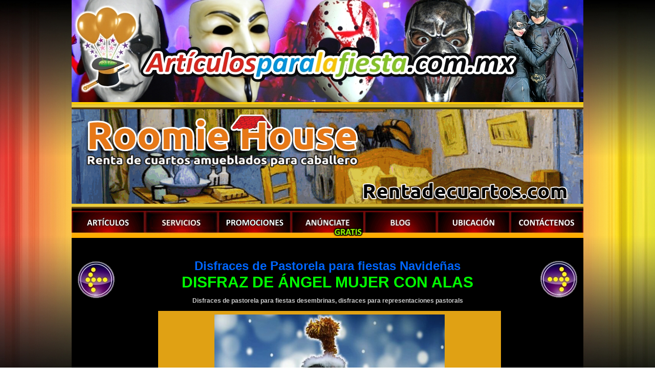

--- FILE ---
content_type: text/html
request_url: https://paralafiesta.com/info/disfraces_de_pastorela/disfraz_angel_con_alas.html
body_size: 10668
content:
<!DOCTYPE html>
<html xmlns="http://www.w3.org/1999/xhtml">
<head>
<meta charset="utf-8">
<link rel="shortcut icon" href="imagen/favicon.ico"/>
<link rel="shortcut icon" href="imagen/favicon.png" type="image/x-icon">
<META NAME="Title" CONTENT="Disfraces de pastorelas y navidad">
<META NAME="Author" CONTENT="Para la fiesta">
<META NAME="Subject" CONTENT="Disfraces para navidad, para pastorelas">
<META NAME="Description" CONTENT="venta y renta de disfraces para fiestas navide�as, pastorelas y fin de a�o">
<META NAME="Keywords" CONTENT="venta, renta, disfraces para navidad, disfraz de pastorela, fiestas navideñas, disfraces para fin de año, disfraz angel, alas de angel">
<META NAME="Generator" CONTENT="dreamweaver">
<META NAME="Language" CONTENT="Spanish">
<META NAME="Revisit" CONTENT="15 days">
<META NAME="Distribution" CONTENT="Index, Follow">
<META NAME="Robots" CONTENT="All">
<title>Disfraces de pastorelas y navidad</title>

<style type="text/css">
<!--
.Estilo3 {font-family: Arial, Helvetica, sans-serif}
body {
	background-image: url(../imagen/fondo_colores.jpg);
	background-repeat: repeat;
	background-attachment: fixed;
	margin-left: 0px;
	margin-top: 0px;
	margin-right: 0px;
	margin-bottom: 0px;
}
.Estilo20 {font-size: 25px}
.Estilo22 {font-family: Arial, Helvetica, sans-serif; color: #CBA60D;}
.Estilo74 {color: #FF9900}
.Estilo46 {font-size: 30px; color: #00FF00; font-family: Arial, Helvetica, sans-serif; font-weight: bold; }
.Estilo53 {font-size: 24px;
	color: #0066FF;
}
.Estilo56 {font-size: 12px; font-weight: bold; color: #CCCCCC; }
-->
</style>
<script type="text/JavaScript">
<!--
function MM_swapImgRestore() { //v3.0
  var i,x,a=document.MM_sr; for(i=0;a&&i<a.length&&(x=a[i])&&x.oSrc;i++) x.src=x.oSrc;
}

function MM_preloadImages() { //v3.0
  var d=document; if(d.images){ if(!d.MM_p) d.MM_p=new Array();
    var i,j=d.MM_p.length,a=MM_preloadImages.arguments; for(i=0; i<a.length; i++)
    if (a[i].indexOf("#")!=0){ d.MM_p[j]=new Image; d.MM_p[j++].src=a[i];}}
}

function MM_findObj(n, d) { //v4.01
  var p,i,x;  if(!d) d=document; if((p=n.indexOf("?"))>0&&parent.frames.length) {
    d=parent.frames[n.substring(p+1)].document; n=n.substring(0,p);}
  if(!(x=d[n])&&d.all) x=d.all[n]; for (i=0;!x&&i<d.forms.length;i++) x=d.forms[i][n];
  for(i=0;!x&&d.layers&&i<d.layers.length;i++) x=MM_findObj(n,d.layers[i].document);
  if(!x && d.getElementById) x=d.getElementById(n); return x;
}

function MM_swapImage() { //v3.0
  var i,j=0,x,a=MM_swapImage.arguments; document.MM_sr=new Array; for(i=0;i<(a.length-2);i+=3)
   if ((x=MM_findObj(a[i]))!=null){document.MM_sr[j++]=x; if(!x.oSrc) x.oSrc=x.src; x.src=a[i+2];}
}
//-->
</script>
</head>

<body onLoad="MM_preloadImages('../imagen/flecha_izq_2.jpg','../imagen/flecha_der_2.jpg')">
<table width="100%" height="100%" border="0" cellpadding="0" cellspacing="0">
  <tr>
    <td height="200" align="center" valign="top"><table width="450" border="0" cellpadding="0" cellspacing="0" background="../imagen/semi_blanco.png">
      <tr>
        <td align="center"><table width="1000" height="200" border="0" cellpadding="0" cellspacing="0" bordercolor="#FFFFFF" bgcolor="#FFCC00">
          <tr>
            <td align="center" valign="middle"><script language="JavaScript" type="text/javascript">

var delay=3000 //set delay in miliseconds
var curindex=0

var randomimages=new Array()

	randomimages[0]="../imagen/encabezado_articulos_paralafiesta_1.jpg"
	randomimages[1]="../imagen/encabezado_articulos_paralafiesta_2.jpg"
	randomimages[2]="../imagen/encabezado_articulos_paralafiesta_3.jpg"
	randomimages[3]="../imagen/encabezado_articulos_paralafiesta_4.jpg"
	randomimages[4]="../imagen/encabezado_articulos_paralafiesta_5.jpg"
	randomimages[5]="../imagen/encabezado_articulos_paralafiesta_6.jpg"

var preload=new Array()

for (n=0;n<randomimages.length;n++)
{
	preload[n]=new Image()
	preload[n].src=randomimages[n]
}

document.write('<img name="defaultimage" src="'+randomimages[Math.floor(Math.random()*(randomimages.length))]+'">')

function rotateimage()
{

if (curindex==(tempindex=Math.floor(Math.random()*(randomimages.length)))){
curindex=curindex==0? 1 : curindex-1
}
else
curindex=tempindex

	document.images.defaultimage.src=randomimages[curindex]
}

setInterval("rotateimage()",delay)

          </script>            </td>
          </tr>
        </table></td>
      </tr>
      <tr>
        <td align="center" bgcolor="#000000"><img src="../imagen/linea.gif" /></td>
      </tr>
      <tr>
        <td align="center" bgcolor="#000000"><iframe src="../menu-articulos/menu-botones.html" scrolling="No" frameborder="0" width="100%" height="80px" ></iframe></td>
      </tr>
      <tr>
        <td height="158" align="center"><table width="1000" height="100" border="0" cellpadding="0" cellspacing="0" bgcolor="#000000">
          <tr bgcolor="#000000">
            <td colspan="3" align="center"><table width="100%" border="0" cellspacing="0" cellpadding="5">
              <tr>
                <td width="10%"><table width="21%" border="0" cellspacing="0" cellpadding="5">
                    <tr>
                      <td><a href="virgen_maria.html" onmouseout="MM_swapImgRestore()" onmouseover="MM_swapImage('Anterior21','','../imagen/flecha_izq_2.jpg',1)"><img src="../imagen/flecha_izq_1.jpg" alt="Anterior" name="Anterior21" width="76" height="76" border="0" id="Anterior21" /></a></td>
                    </tr>
                </table></td>
                <td width="80%" align="center"><span class="Estilo46"><span class="Estilo53">Disfraces de Pastorela para fiestas Navideñas</span><br />
                      <strong>DISFRAZ DE ÁNGEL MUJER CON ALAS</strong><br />
                </span><span class="Estilo22"><span class="Estilo20"><span class="Estilo56">Disfraces de pastorela para fiestas desembrinas, disfraces para representaciones pastorals</span></span></span></td>
                <td width="10%" align="right"><table width="35%" border="0" cellspacing="0" cellpadding="5">
                    <tr>
                      <td><a href="disfraz_de_angel.html" onmouseout="MM_swapImgRestore()" onmouseover="MM_swapImage('Anterior111','','../imagen/flecha_der_2.jpg',1)"><img src="../imagen/flecha_der_1.jpg" alt="Siguiente" name="Anterior111" width="76" height="76" border="0" id="Anterior111" /></a></td>
                    </tr>
                </table></td>
              </tr>
            </table></td>
          </tr>
          <tr>
            <td width="146" valign="top">&nbsp;</td>
            <td width="687" align="center" valign="top"><table width="680" height="100%" border="0" cellpadding="5" cellspacing="0" bgcolor="#000000">
              <tr>
                <td align="center"><table width="100%" border="0" cellpadding="7" cellspacing="0" bgcolor="#E0A114">
                    <tr>
                      <td align="center"><img src="grandes/disfraz_angel_con_alas.JPG" title= "DISFRAZ DE ÁNGEL MUJER CON ALAS" alt="DISFRAZ DE ÁNGEL MUJER CON ALAS" width="450" height="600" /></td>
                    </tr>
                </table></td>
              </tr>
              <tr>
                <td align="center"><strong class="Estilo74 Estilo3">DISFRAZ DE ÁNGEL MUJER CON ALAS</strong></td>
              </tr>
              
            </table></td>
            <td width="137" valign="top">&nbsp;</td>
          </tr>
          <tr>
            <td colspan="3" align="center" valign="top" bgcolor="#000000"><iframe src="../formulario-email/index.html" height="580" scrolling="No" frameborder="0" width="100%" ></iframe></td>
          </tr>
          <tr>
            <td colspan="3" align="center" valign="top" bgcolor="#000000"><iframe src="../../banner-carrusel/banners-ir-a-articulos.html" scrolling="No" frameborder="0" style="border:none; overflow:hidden; width:100%; height:223px;" allowtransparency="true"></iframe></td>
          </tr>
          <tr>
            <td colspan="3" align="center" valign="top" bgcolor="#000000"><script async="async" src="//pagead2.googlesyndication.com/pagead/js/adsbygoogle.js"></script>
                <!-- Art&iacute;culos para la fiesta -->
                <ins class="adsbygoogle"
     style="display:block"
     data-ad-client="ca-pub-3444478705298622"
     data-ad-slot="2700847168"
     data-ad-format="auto"></ins>
                <script>
(adsbygoogle = window.adsbygoogle || []).push({});
          </script></td>
          </tr>
          <tr>
            <td colspan="3" align="center" valign="top" bgcolor="#000000"><table width="100%" border="0" cellspacing="0" cellpadding="5">
              <tr>
                <td align="center" bgcolor="#000000"><table width="100%" border="0" cellspacing="0" cellpadding="5">
                  <tr>
                    <td width="10%"><table width="21%" border="0" cellspacing="0" cellpadding="5">
                        <tr>
                          <td><a href="virgen_maria.html" onmouseout="MM_swapImgRestore()" onmouseover="MM_swapImage('Anterior211','','../imagen/flecha_izq_2.jpg',1)"><img src="../imagen/flecha_izq_1.jpg" alt="Anterior" name="Anterior211" width="76" height="76" border="0" id="Anterior211" /></a></td>
                        </tr>
                    </table></td>
                    <td width="80%" align="center"><span class="Estilo46"><span class="Estilo53">Disfraces de Pastorela para fiestas Navideñas</span><br />
                          <strong>DISFRAZ DE ÁNGEL MUJER CON ALAS</strong><br />
                    </span><span class="Estilo22"><span class="Estilo20"><span class="Estilo56">Disfraces de pastorela para fiestas desembrinas, disfraces para representaciones pastorals</span></span></span></td>
                    <td width="10%" align="right"><table width="35%" border="0" cellspacing="0" cellpadding="5">
                        <tr>
                          <td><a href="disfraz_de_angel.html" onmouseout="MM_swapImgRestore()" onmouseover="MM_swapImage('Anterior1111','','../imagen/flecha_der_2.jpg',1)"><img src="../imagen/flecha_der_1.jpg" alt="Siguiente" name="Anterior1111" width="76" height="76" border="0" id="Anterior1111" /></a></td>
                        </tr>
                    </table></td>
                  </tr>
                </table></td>
              </tr>
            </table></td>
          </tr>
          
          
        </table></td>
      </tr>
      <tr>
        <td height="62" align="center"><iframe src="../datos-direccion.html" scrolling="No" frameborder="0" width="980" height="110px" ></iframe></td>
      </tr>
      
    </table></td>
  </tr>
</table>
</body>
</html>


--- FILE ---
content_type: text/html
request_url: https://paralafiesta.com/info/formulario-email/index.html
body_size: 1338
content:
<!DOCTYPE html PUBLIC "-//W3C//DTD XHTML 1.0 Transitional//EN" "http://www.w3.org/TR/xhtml1/DTD/xhtml1-transitional.dtd">
<html xmlns="http://www.w3.org/1999/xhtml">
<head>
<meta http-equiv="Content-Type" content="text/html; charset=iso-8859-1" />
<title>Documento sin t&iacute;tulo</title>
<style type="text/css">
<!--
body {
	margin-left: 0px;
	margin-top: 0px;
	margin-right: 0px;
	margin-bottom: 0px;
}
.Estilo3 {
	font-family: Arial, Helvetica, sans-serif;
	font-weight: bold;
	color: #FFFFFF;
}
-->
</style>
</head>

<body>
<div align="center">
  <table width="100%" border="0" cellpadding="0" cellspacing="0" bgcolor="#FFFFFF">
    <tr>
      <td colspan="2" align="center">&nbsp;</td>
      <td width="426" rowspan="3" align="left" valign="middle"><img src="formulario-remodelacion.jpg" alt="Antenci&oacute;n v&iacute;a telef&oacute;nica y por e-mail" title="Antenci&oacute;n v&iacute;a telef&oacute;nica y por e-mail" width="394" height="521" /></td>
    </tr>
    <tr>
      <td width="14" align="center">&nbsp;</td>
      <td width="601" align="center"><table width="100" border="3" cellpadding="5" cellspacing="0" bordercolor="#6633CC">
          <tr>
            <td align="center"><iframe width='500' height='504' src='formulario-articulos.html' frameborder='0' vspace='0' hspace='0' marginwidth='0' marginheight='0' scrolling='Auto' allowtransparency='true'></iframe></td>
          </tr>
      </table></td>
    </tr>
    <tr>
      <td colspan="2" align="center">&nbsp;</td>
    </tr>
    <tr>
      <td colspan="3" align="center">&nbsp;</td>
    </tr>
  </table>
</div>
</body>
</html>


--- FILE ---
content_type: text/html
request_url: https://paralafiesta.com/banner-carrusel/banners-ir-a-articulos.html
body_size: 2506
content:
<!DOCTYPE html>
<html xmlns="http://www.w3.org/1999/xhtml" lang="es" xml:lang="es">
<head>
<title>Carousel de imágenes</title>
<meta http-equiv="Content-Type" content="text/html; charset=utf-8" />
<meta name="description" content="Carousel de imágenes con javascript" />
<meta name="Author" content="tunait" />
<link href="http://paralafiesta.com" rel="start" />

<script type="text/javascript" src="carrusel-de-imagenes.js"></script>
<script type="text/javascript" src="carrusel-de-imagenes_conf.js"></script>
<style type="text/css">
<!--
#carousel1{
	width: 988px;
	margin: auto;
	border: 0px solid #ccc;
	overflow: auto;
	height: 223px;
	position: relative;
	margin-top: 0em;
}
#carousel1 img{
	width: 150px;
	border: 0 none;

}

#carousel1_Controles img{
	border: 2px solid #a00;
	width: 15px;
	height: 15px;
}
body {
	margin-left: 0px;
	margin-top: 0px;
	margin-right: 0px;
	margin-bottom: 0px;
	background-color: #000000;
}

-->

</style>
<script type="text/JavaScript">
<!--
function MM_swapImgRestore() { //v3.0
  var i,x,a=document.MM_sr; for(i=0;a&&i<a.length&&(x=a[i])&&x.oSrc;i++) x.src=x.oSrc;
}

function MM_preloadImages() { //v3.0
  var d=document; if(d.images){ if(!d.MM_p) d.MM_p=new Array();
    var i,j=d.MM_p.length,a=MM_preloadImages.arguments; for(i=0; i<a.length; i++)
    if (a[i].indexOf("#")!=0){ d.MM_p[j]=new Image; d.MM_p[j++].src=a[i];}}
}

function MM_findObj(n, d) { //v4.01
  var p,i,x;  if(!d) d=document; if((p=n.indexOf("?"))>0&&parent.frames.length) {
    d=parent.frames[n.substring(p+1)].document; n=n.substring(0,p);}
  if(!(x=d[n])&&d.all) x=d.all[n]; for (i=0;!x&&i<d.forms.length;i++) x=d.forms[i][n];
  for(i=0;!x&&d.layers&&i<d.layers.length;i++) x=MM_findObj(n,d.layers[i].document);
  if(!x && d.getElementById) x=d.getElementById(n); return x;
}

function MM_swapImage() { //v3.0
  var i,j=0,x,a=MM_swapImage.arguments; document.MM_sr=new Array; for(i=0;i<(a.length-2);i+=3)
   if ((x=MM_findObj(a[i]))!=null){document.MM_sr[j++]=x; if(!x.oSrc) x.oSrc=x.src; x.src=a[i+2];}
}
//-->
</script>
</head>

<body onLoad="MM_preloadImages('ir-a-articulos-2.jpg')">
<table width="100%" border="0" cellspacing="0" cellpadding="0">
  <tr>
    <td width="17%"><a href="banners-ir-a-servicios.html" onMouseOut="MM_swapImgRestore()" onMouseOver="MM_swapImage('articulos','','ir-a-articulos-2.jpg',1)"><img src="ir-a-articulos-1.jpg" alt="Ver artículos para la fiesta" name="articulos" width="222" height="223" border="0" id="articulos" /></a></td>
    <td width="83%" align="left"><iframe src="banner-servicios.html" scrolling="No" frameborder="0" style="border:none; overflow:hidden; width:100%; height:223px;" allowtransparency="true"></iframe>	</td>
  </tr>
</table>
	
	


	
</body>
</html>


--- FILE ---
content_type: text/html
request_url: https://paralafiesta.com/info/datos-direccion.html
body_size: 1777
content:
<!DOCTYPE html PUBLIC "-//W3C//DTD XHTML 1.0 Transitional//EN" "http://www.w3.org/TR/xhtml1/DTD/xhtml1-transitional.dtd">
<html xmlns="http://www.w3.org/1999/xhtml">
<head>
<meta http-equiv="Content-Type" content="text/html; charset=windows-1252">
<title>Documento sin t&iacute;tulo</title>
<style type="text/css">
<!--
.Estilo21 {font-size: 18px}
.Estilo3 {font-family: Arial, Helvetica, sans-serif}
.Estilo5 {font-size: 12px}
.Estilo52 {color: #0033FF}
.Estilo59 {font-family: Arial, Helvetica, sans-serif;
	font-size: 12px;
	font-weight: bold;
}
body {
	margin-left: 0px;
	margin-top: 0px;
	margin-right: 0px;
	margin-bottom: 0px;
}
.Estilo63 {color: #996600}
.Estilo64 {color: #009900}
.Estilo65 {color: #3333FF}
.Estilo67 {font-size: 14px}
.Estilo69 {font-family: Arial, Helvetica, sans-serif; font-size: 12px; font-weight: bold; color: #003366; }
.Estilo71 {font-size: 20px}
.whatsapp-logo {
  width: 20px;
  height: 20px;
  vertical-align: middle;
}
.whatsapp-container {
  display: flex;
  align-items: center;
}
-->
</style>
</head>

<body>
<table width="100%" height="100px" border="0" cellpadding="10" cellspacing="0" background="imagen/semi_blanco.png">
  <tr>
    <td>
      <table width="100%" border="0" cellspacing="0">
        <tbody>
          <tr>
            <td width="60%" align="center">
              <span class="Estilo3">
                <span class="Estilo21">
                  <span class="Estilo52">
                    <span class="Estilo63"></span>
                  </span>
                  <span class="Estilo63">
              <a href="http://paralafiesta.com/" target="_top"><H2><strong>Paralafiesta.com</strong></H2></a></span></span></span>
              <span class="Estilo3"><span class="Estilo21"><span class="Estilo63">
                </span>
                </span><span class="Estilo5"><strong>
                 <h3> M&eacute;xico, CDMX</h3></strong></span>
            </span></td>
          </tr>
        </tbody>
      </table>
    </td>
  </tr>
</table>
</body>
</html>



--- FILE ---
content_type: text/html
request_url: https://paralafiesta.com/info/formulario-email/formulario-articulos.html
body_size: 1088
content:
<!DOCTYPE html PUBLIC "-//W3C//DTD XHTML 1.0 Transitional//EN" "http://www.w3.org/TR/xhtml1/DTD/xhtml1-transitional.dtd">
<html xmlns="http://www.w3.org/1999/xhtml">
<head>
<meta http-equiv="Content-Type" content="text/html; charset=utf-8" />
<title>Documento sin t&iacute;tulo</title>
<SCRIPT LANGUAGE="JavaScript">
<!-- Gracias a https://superpatanegra.com/generadores/popup/ -->

<!-- Inicio
function popup(URL) {
day = new Date();
id = day.getTime();
eval("page" + id + " = window.open(URL, '" + id + "', 'toolbar=0,scrollbars=1,location=0,statusbar=0,menubar=0,resizable=0,width=800,height=900,left = 240,top = 12');");
}
// End -->
</script>

<style type="text/css">

body {
	background-image: url();
}
.Estilo1 {
	font-family: sans-serif;
	color: #660000;
}

.VERDE {
	color: #1CA204;
}
</style>

</head>

<body>
<div align="center"><br />
  <table border="1" cellpadding="10" cellspacing="0" bordercolor="#FFFFFF" bgcolor="#FFFFFF">
  <tr>
    <td width="333" align="center"><h2 class="Estilo1"><span class="VERDE">CONTÁCTANOS<br />
      VÍA WHATSAPP <br />
    </span></h2></td>
  </tr>
</table>
<BR>
<form>
    <p><img src="logo-whatsapp.jpg" width="193" height="216" /></p>
    <h2 class="Estilo1"><span class="VERDE">CDMX 56-1174-8802 <BR> Enviamos a toda la República Mexicana </span></h2>
</form>






</div>
</body>
</html>


--- FILE ---
content_type: text/html
request_url: https://paralafiesta.com/banner-carrusel/banner-servicios.html
body_size: 10154
content:

<!DOCTYPE html PUBLIC "-//W3C//DTD XHTML 1.0 Transitional//EN" "http://www.w3.org/TR/xhtml1/DTD/xhtml1-transitional.dtd">
<html xmlns="http://www.w3.org/1999/xhtml" lang="es" xml:lang="es">
<head>
<title>Carousel de imágenes</title>
<meta http-equiv="Content-Type" content="text/html; charset=utf-8" />
<meta name="description" content="Carousel de imágenes con javascript" />
<meta name="Author" content="tunait" />
<link href="http://paralafiesta.com" rel="start" />

<script type="text/javascript" src="carrusel-de-imagenes.js"></script>
<script type="text/javascript" src="carrusel-de-imagenes_conf.js"></script>
<style type="text/css">
<!--
#carousel1{
	width: 100%;
	margin: auto;
	border: 0px solid #ccc;
	overflow: auto;
	height: 223px;
	position: relative;
	margin-top: 0em;
}
#carousel1 img{
	width: 150px;
	border: 0 none;

}

#carousel1_Controles img{
	border: 2px solid #a00;
	width: 15px;
	height: 15px;
}
body {
	margin-left: 0px;
	margin-top: 0px;
	margin-right: 0px;
	margin-bottom: 0px;
}

-->

</style>
</head>

<body>
	<div id="carousel1">
		
		<a href="http://www.paralafiesta.com/jardines-para-fiestas-salones-sociales-para-eventos-en-la-ciudad-de-mexico-cdmx.html" title="Salones Sociales" target="_top">
		<img alt="imagen 1" src="imagen/fiestas-salones-jardines-haciendas.jpg" /></a>
		<a href="http://www.paralafiesta.com/salones-y-jardines-infantiles-en-la-ciudad-de-mexico-cdmx.html" title="Salones infantiles" target="_top">
		<img alt="imagen 2" src="imagen/Salones_Infantiles.jpg" /></a>
		<a href="http://www.paralafiesta.com/fiestas-tipo-antro-en-la-ciudad-de-mexico-cdmx.html" title="Fiestas tipo Antro" target="_top">
		<img alt="imagen 3" src="imagen/Bares_Antros_Discos.jpg" /></a>
		<a href="http://paralafiesta.com/banquetes_a_domicilio_en_el_distrito_federal.html" title="Banquetes a domicilio" target="_top">
		<img alt="imagen 4" src="imagen/Banquetes-para-bodas-eventos.jpg" /></a>
		<a href="http://www.paralafiesta.com/banquetes-para-fiestas-eventos-a-domicilio-en-la-ciudad-de-mexico-cdmx.html" title="Taquizas, Antojitos Mexicanos" target="_top">
		<img alt="imagen 5" src="imagen/taquizas-parrilladas-antojitos.jpg" /></a>
		
		<a href="http://www.paralafiesta.com/pasteles-para-bodas-pastelerias-para-xv-anos-en-la-ciudad-de-mexico-cdmx.html" title="Pastelerías para Fiestas" target="_top">
		<img alt="imagen 6" src="imagen/pasteles-y-reposteria.jpg" /></a>
		<a href="http://www.paralafiesta.com/fuentes-de-chocolate-chamoy-mesa-de-postres-dulces-en-la-ciudad-de-mexico-cdmx.html" title="Fuentes de Chocolate y Chamoy" target="_top">
		<img alt="imagen 7" src="imagen/Fuentes-de-chocolate-chamoy.jpg" /></a>
		<a href="http://www.paralafiesta.com/carnitas-a-domicilio-barbacoa-birria-pancita-para-fiestas-en-la-ciudad-de-mexico-cdmx.html" title="Barbacoa, Carnitas, Antojitos Mexicanos" target="_top">
		<img alt="imagen 8" src="imagen/carnitas-barbacoa-antojitos.jpg" /></a>
		<a href="http://www.paralafiesta.com/alquiler-de-limousinas-autos-antiguos-renta-de-carcachas-en-la-ciudad-de-mexico-cdmx.html" title="Limousinas, Renta de Autos Antiguos" target="_top">
		<img alt="imagen 9" src="imagen/renta-de-limousinas-carcachas.jpg" /></a>
		<a href="http://www.paralafiesta.com/video-grabaciones-para-eventos-fotografia-para-fiestas-en-la-ciudad-de-mexico-cdmx.html" title="Video filmaciones, Fotografía, Estudio fotográfico" target="_top">
		<img alt="imagen 10" src="imagen/filmaciones-videos-grabaciones.jpg" /></a>
		
		<a href="http://www.paralafiesta.com/grupos-musicales-marimbas-mariachis-dj-trios-en-la-ciudad-de-mexico-cdmx.html" title="Grupos Musicales, Mariachis, Djs, Marimbas, Luz y Sonido" target="_top">
		<img alt="imagen 11" src="imagen/grupos-musicales-mariachis-dj.jpg" /></a>
		<a href="http://www.paralafiesta.com/alquiladoras-mesas-sillas-carpas-crsitaleria-en-la-ciudad-de-mexico-cdmx.html" title="Alquiladoras y Renta de Mesas, Sillas, Lonas, Carpas" target="_top">
		<img alt="imagen 12" src="imagen/renta-sillas-mesas-cristaleria.jpg" /></a>
		
		<a href="http://www.paralafiesta.com/vestidos-de-novias-ramos-velos-en-la-ciudad-de-mexico-cdmx.html" title="Vestidos de Novia, Tocados, Ramos, Velos" target="_top">
		<img alt="imagen 13" src="imagen/Vestidos_de_Novia_velos_zapatillas.jpg" /></a>
		<a href="http://www.paralafiesta.com/vestidos-para-xv-anios-quincianera-en-la-ciudad-de-mexico-cdmx.html" title="Vestidos de XV Años, Tiaras, Ramos, Zapatillas, Tenis" target="_top">
		<img alt="imagen 14" src="imagen/vestidos_de_quince_15.jpg" /></a>
		<a href="http://www.paralafiesta.com/florerias-arreglos-frutales-en-la-ciudad-de-mexico-cdmx.html" title="Florerías, Arreglos florales, Arreglos Frutales" target="_top">
		<img alt="imagen 15" src="imagen/arreglos_frutales_y_flores.jpg" /></a>
		<a href="http://www.paralafiesta.com/invitaciones-para-fiestas-y-eventos-en-la-ciudad-de-mexico-cdmx.html" title="Invitaciones, Recuerdos para Bodas, XV Años, Bautizos" target="_top">
		<img alt="imagen 16" src="imagen/invitaciones.jpg" /></a>
		<a href="http://www.paralafiesta.com/iglesias-parroquias-registro-civil-en-la-ciudad-de-mexico-cdmx.html" title="Iglesias, Registros Civiles, Ceremonias Religiosas" target="_top">
		<img alt="imagen 17" src="imagen/iglesias-ceremonia-religiosa.jpg" /></a>
		
		<a href="http://paralafiesta.com/anuncios-gratis-gratuitos.html" title="Anúnciate GRATIS" target="_top">
		<img alt="imagen 18" src="imagen/asistente_contacto.jpg" /></a>

		<a href="http://www.paralafiesta.com/estilistas-maquillaje-y-delineados-en-la-ciudad-de-mexico-cdmx.html" title="Delineado Permanente" target="_top">
		<img alt="imagen 19" src="imagen/estilistas-peinados-maquillaje.jpg" /></a>
		<a href="http://www.paralafiesta.com/academias-y-escuelas-de-baile-y-modelaje-en-la-ciudad-de-mexico-cdmx.html" title="Academias y Escuelas de Baile y Modelaje, Coreografos, Chambelanes" target="_top">
		<img alt="imagen 20" src="imagen/academias-de-baie.jpg" /></a>
		<a href="http://www.paralafiesta.com/salas-lounge-para-fiestas-tematicas-en-la-ciudad-de-mexico-cdmx.html" title="Salas Lounge, Fiestas Temáticas, Barras Iluminadas" target="_top">
		<img alt="imagen 21" src="imagen/salas-lounge.jpg" /></a>
		<a href="http://www.paralafiesta.com/vinos-y-barras-libres-en-la-ciudad-de-mexico-cdmx.html" title="Barras Libres, Barras Iluminadas, Distribuidores de Vinos y Licores" target="_top">
		<img alt="imagen 22" src="imagen/barras-libres-vinos.jpg" /></a>
		<a href="http://www.paralafiesta.com/arreglos-y-decoracion-con-globos-en-la-ciudad-de-mexico-cdmx.html" title="Decoración con Globos, de Latex y Metalicos, Helio" target="_top">
		<img alt="imagen 23" src="imagen/Arreglo_con_globos.jpg" /></a>
		
		<a href="http://www.paralafiesta.com/decoracion-figuras-de-hielo-en-la-ciudad-de-mexico-cdmx.html" title="Decoracion con Hielo, Figuras de Hielo, Logos en Hielo" target="_top">
		<img alt="imagen 24" src="imagen/decoracion_con_hielos.jpg" /></a>
		<a href="http://www.paralafiesta.com/Pirotecnia-y-fuegos-artificiales-en-la-ciudad-de-mexico-cdmx.html" title="Pirotecnia y Fuegos Artificiales" target="_top">
		<img alt="imagen 25" src="imagen/fuegos-pirotecnicos.jpg" /></a>
		<a href="http://www.paralafiesta.com/show-de-despedida-de-soltero-en-la-ciudad-de-mexico-cdmx.html" title="Despedida de Soltero y/o Soltera" target="_top">
		<img alt="imagen 26" src="imagen/despedida-de-soltero.jpg" /></a>
		<a href="http://www.paralafiesta.com/servicio-de-valet-parking-en-la-ciudad-de-mexico-cdmx.html" title="Valets Parking" target="_top">
		<img alt="imagen 27" src="imagen/valet-parking.jpg" /></a>
		<a href="http://www.paralafiesta.com/casinos-de-fantasia-tipo-las-vegas-en-la-ciudad-de-mexico-cdmx" title="Renta de Casinos de Fantasía" target="_top">
		<img alt="imagen 28" src="imagen/casinos-de-fantasia.jpg" /></a>
		
		<a href="http://www.paralafiesta.com/autos-a-control-remoto-en-la-ciudad-de-mexico-cdmx.html" title="Pista de Carreras a Radio Control, Autos de Radio Control" target="_top">
		<img alt="imagen 29" src="imagen/carros-de-radio-control-autopista.jpg" /></a>
		<a href="http://www.paralafiesta.com/juegos-mecanicos-para-ferias-en-la-ciudad-de-mexico-cdmx.html" title="Juegos Mecánicos de Feria, Toros Mecanicos, Destreza, Tipo Kermesse" target="_top">
		<img alt="imagen 30" src="imagen/juegos-mecanicos.jpg" /></a>
		<a href="http://www.paralafiesta.com/ferias-y-toros-mecanicos-en-la-ciudad-de-mexico-cdmx.html" title="Toros Mecánicos" target="_top">
		<img alt="imagen 31" src="imagen/toros-mecanicos.jpg" /></a>
		<a href="http://www.paralafiesta.com/juegos-inflables-para-eventos-en-la-ciudad-de-mexico-cdmx.html" title="Juegos Inflables para Fiestas y Eventos Sociales e Infantiles" target="_top">
		<img alt="imagen 32" src="imagen/juegos_inflables.jpg" /></a>
		<a href="http://paralafiesta.com/performance_azteca/azteca.html" title="Performance Azteca" target="_top">
		<img alt="imagen 33" src="imagen/Performance_Azteca.jpg" /></a>
		
		<a href="http://www.paralafiesta.com/zanqueros-mimos-acrobatas-marabaristas-en-la-ciudad-de-mexico-cdmx.html" title="Zanaqueros, Mimos, Acrobatas, Marabaristas" target="_top">
		<img alt="imagen 34" src="imagen/zanqueros.jpg" /></a>
		<a href="http://www.paralafiesta.com/regalos-y-articulos-publicitarios-en-la-ciudad-de-mexico-cdmx.html" title="Regalos personalizados, Artículos publicitarios" target="_top">
		<img alt="imagen 35" src="imagen/productos_promocionales.jpg" /></a>
		<a href="http://www.paralafiesta.com/edecanes-y-modelos-en-la-ciudad-de-mexico-cdmx.html" title="Modelos, Edecanes, Gios, Demostradoras" target="_top">
		<img alt="imagen 36" src="imagen/edecanes.jpg" /></a>
		<a href="http://www.paralafiesta.com/Payasos-para-fiestas-infantiles-en-la-ciudad-de-mexico-cdmx.html" title="Payasos para fiestas" target="_top">
		<img alt="imagen 37" src="imagen/payasos_para_fiestas.jpg" /></a>
		
		<a href="http://www.paralafiesta.com/servicio-de-meseros-para-fiestas-en-la-ciudad-de-mexico-cdmx.html" title="Servicio de meseros" target="_top">
		<img alt="imagen 38" src="imagen/meseros-fiesta.jpg" /></a>	
		
		<a href="http://paralafiesta.com/anuncios-gratis-gratuitos.html" title="Anúnciate GRATIS" target="_top">
		<img alt="imagen 38" src="imagen/asistente_contacto.jpg" /></a>	
		
		</div>


	
</body>
</html>


--- FILE ---
content_type: text/html; charset=utf-8
request_url: https://www.google.com/recaptcha/api2/aframe
body_size: 264
content:
<!DOCTYPE HTML><html><head><meta http-equiv="content-type" content="text/html; charset=UTF-8"></head><body><script nonce="DchdyaEmpibHLmoFnRfqkg">/** Anti-fraud and anti-abuse applications only. See google.com/recaptcha */ try{var clients={'sodar':'https://pagead2.googlesyndication.com/pagead/sodar?'};window.addEventListener("message",function(a){try{if(a.source===window.parent){var b=JSON.parse(a.data);var c=clients[b['id']];if(c){var d=document.createElement('img');d.src=c+b['params']+'&rc='+(localStorage.getItem("rc::a")?sessionStorage.getItem("rc::b"):"");window.document.body.appendChild(d);sessionStorage.setItem("rc::e",parseInt(sessionStorage.getItem("rc::e")||0)+1);localStorage.setItem("rc::h",'1769107741872');}}}catch(b){}});window.parent.postMessage("_grecaptcha_ready", "*");}catch(b){}</script></body></html>

--- FILE ---
content_type: text/javascript
request_url: https://paralafiesta.com/banner-carrusel/carrusel-de-imagenes_conf.js
body_size: 220
content:
/****************************************************************
  Carousel de im�genes 2008 1.0. 30-Jul-08
  Autor tunait http://javascript.tunait.com/
  Script de libre uso mientras se mantengan intactos los cr�ditos de autor.
****************************************************************/

//Inicialicia el/los carousel/es

var carousel1 

function mueveCarousel(){
		carousel1.mueve()
}
onload = function(){
	carousel1 = new tunaCarousel('carousel1',0.3, 'rtl')
	carousel1.controlesCarousel()

	tiempo = setInterval(mueveCarousel, 1)
}

--- FILE ---
content_type: text/javascript
request_url: https://paralafiesta.com/info/menu-articulos/botonera-articulos-frame.js
body_size: 2348
content:
var clicked=""
var gtype=".gif"
var selstate="_over"
if (typeof(loc)=="undefined" || loc==""){
	var loc=""
	if (document.body&&document.body.innerHTML){
		var tt = document.body.innerHTML.toLowerCase();
		var last = tt.indexOf("menu_.js\"");
		if (last>0){
			var first = tt.lastIndexOf("\"", last);
			if (first>0 && first<last) loc = document.body.innerHTML.substr(first+1,last-first-1);
		}
	}
}

document.write("<table border=\"0\" cellspacing=\"0\" cellpadding=\"0\"><tr>");
tr(false);
writeButton(loc+"","../articulos-para-fiestas-disfraces.html","boton_articulos",143,53,"Artículos","_top",0);
writeButton(loc+"","../../index.html","boton_servicios",143,53,"Servicios","_top",0);
writeButton(loc+"","../promociones.html","boton_promociones",143,53,"Promociones","_top",0);
writeButton(loc+"","../../anuncios-gratis-gratuitos.html","boton_anunciate",143,53,"Anúnciate","_top",0);
writeButton(loc+"","../../blog/","boton_blog",142,53,"BLOG","_top",0);
writeButton(loc+"","../ubicacion.html","boton_ubicacion",143,53,"Ubicación","_top",0);
writeButton(loc+"","../contactenos.html","boton_contactenos",143,53,"Contáctenos","_top",0);
tr(true);
document.write("</tr></table>")
loc="";

function tr(b){}

function turn_over(name) {
	if (document.images != null && clicked != name) {
		document[name].src = document[name+"_over"].src;
	}
}

function turn_off(name) {
	if (document.images != null && clicked != name) {
		document[name].src = document[name+"_off"].src;
	}
}

function reg(gname,name)
{
if (document.images)
	{
	document[name+"_off"] = new Image();
	document[name+"_off"].src = loc+gname+gtype;
	document[name+"_over"] = new Image();
	document[name+"_over"].src = loc+gname+"_over"+gtype;
	}
}

function evs(name){ return " onmouseover=\"turn_over('"+ name + "')\" onmouseout=\"turn_off('"+ name + "')\""}

function writeButton(urld, url, name, w, h, alt, target, hsp)
{
	gname = name;
	while(typeof(document[name])!="undefined") name += "x";
	reg(gname, name);
	tr(true);
	document.write("<td>");
	if (alt != "") alt = " alt=\"" + alt + "\"";
	if (target != "") target = " target=\"" + target + "\"";
	if (w > 0) w = " width=\""+w+"\""; else w = "";
	if (h > 0) h = " height=\""+h+"\""; else h = "";	
	if (url != "") url = " href=\"" + urld + url + "\"";
	
	document.write("<a " + url + evs(name) + target + ">");	
	
	if (hsp == -1) hsp =" align=\"right\"";
	else if (hsp > 0) hsp = " hspace=\""+hsp+"\"";
	else hsp = "";
	
	document.write("<img src=\""+loc+gname+gtype+"\" name=\"" + name + "\"" + w + h + alt + hsp + " border=\"0\" /></a></td>");
	tr(false);
}


--- FILE ---
content_type: text/javascript
request_url: https://paralafiesta.com/banner-carrusel/carrusel-de-imagenes_conf.js
body_size: 220
content:
/****************************************************************
  Carousel de im�genes 2008 1.0. 30-Jul-08
  Autor tunait http://javascript.tunait.com/
  Script de libre uso mientras se mantengan intactos los cr�ditos de autor.
****************************************************************/

//Inicialicia el/los carousel/es

var carousel1 

function mueveCarousel(){
		carousel1.mueve()
}
onload = function(){
	carousel1 = new tunaCarousel('carousel1',0.3, 'rtl')
	carousel1.controlesCarousel()

	tiempo = setInterval(mueveCarousel, 1)
}

--- FILE ---
content_type: text/javascript
request_url: https://paralafiesta.com/banner-carrusel/carrusel-de-imagenes.js
body_size: 5708
content:
/****************************************************************
  Carousel de im�genes 2008 1.0. 30-Jul-08
  Autor tunait http://javascript.tunait.com/
  Script de libre uso mientras se mantengan intactos los cr�ditos de autor.
****************************************************************/

function tunObtObj(ide){
	return document.getElementById(ide)
}
var tunaCarousel = function (ideContenedor, desplazamiento, direccion){
	this.contenedor = tunObtObj(ideContenedor);
	this.contenedor.style.position = 'relative'
	this.contenedor.style.overflow = 'hidden'
	this.anchoContenedores = 0;
	this.ima_plei = 'plei.jpg'
	this.ima_pausa = 'pausa.jpg'
	var contenedor1 = document.createElement('div');
	contenedor1.setAttribute('id', ideContenedor + "_cont1");
	var Elementos = this.contenedor.childNodes
	var numElementos = Elementos.length;
	this.rec = 10
	this.rec2 = true
	this.direccion  = direccion
	this.mas = this.direccion == 'rtl' ? '+' :'-'
	this.masmas = this.direccion == 'rtl' ? '++' :'--'
	this.menos = this.direccion == 'rtl' ? '-' :'+'
	this.menosmenos = this.direccion == 'rtl' ? '--' :'++'
	this.menosIgual = this.direccion == 'rtl' ? '-=' :'+='
	this.masIgual = this.direccion == 'rtl' ? '+=' :'-='
	
	var arrayImas = new Array();
	for(m = numElementos -1 ; m >= 0; m--){
		if(Elementos[m].tagName == 'IMG' || Elementos[m].tagName == 'A' ){
			if(Elementos[m].nodeType == 1 && Elementos[m].tagName == 'A' && Elementos[m].hasChildNodes()) {
				var elHijos = Elementos[m].childNodes.length;
				for(n = 0; n < elHijos; n++){
					if(Elementos[m].childNodes[n].tagName == 'IMG'){
						this.anchoContenedores += Elementos[m].childNodes[n].clientWidth;
					}
					else if(Elementos[m].childNodes[n].tagName != 'IMG' && Elementos[m].childNodes[n].tagName != 'A'){
						Elementos[m].removeChild(Elementos[m].childNodes[n])
						elHijos--; n--
					}
				}
			}
			else{
				this.anchoContenedores += Elementos[m].clientWidth
			}
			var Nodo = Elementos[m]; 
			var clonNodo = Nodo.cloneNode(true);
			arrayImas[arrayImas.length] = clonNodo
		}
		this.contenedor.removeChild(Elementos[m])
	}
	for(m = arrayImas.length -1 ; m >= 0 ; m--){
		contenedor1.appendChild(arrayImas[m])
		
	}
	with(contenedor1.style){
		width = this.anchoContenedores + "px";
		left = 0 + 'px'
		position = 'absolute'
	}
	this.contenedor.setAttribute('marcha', 1)
	this.contenedor.setAttribute('stop', 0)
	this.contenedor.appendChild(contenedor1)
	this.cont1 = tunObtObj(contenedor1.getAttribute('id'))
	this.pos1 = 0;
	this.pos2 = this.direccion == 'rtl' ? this.anchoContenedores : (this.anchoContenedores * -1)
	contenedor2 = this.cont1.cloneNode(true);
	contenedor2.setAttribute('id', ideContenedor + "_cont2");
	contenedor2.style.left = this.anchoContenedores + 'px'
	this.contenedor.appendChild(contenedor2)
	this.cont2 = tunObtObj(contenedor2.getAttribute('id'))
	
	this.mueve = function (){
		if( this.contenedor.getAttribute('stop') == 1) return false
		if(this.contenedor.getAttribute('marcha') == 1){
			eval('this.pos1 ' + this.menosIgual +' desplazamiento')
			eval('this.pos2 ' + this.menosIgual + 'desplazamiento')
			this.rec = 10
			this.rec2 = true
		}
		else{
			if(this.rec > 0 && this.rec2 == true){
				eval('this.pos1 ' + this.masIgual +' desplazamiento')
				eval('this.pos2 ' + this.masIgual + ' desplazamiento')
				this.rec--
			}
			else if(this.rec == 0){
				this.rec = -10
				this.rec2 = false
			}
			else if(this.rec < 0&& this.rec2 == true){
				eval('this.pos1 ' + this.masIgual + ' desplazamiento')
				eval('this.pos2 ' + this.masIgual + ' desplazamiento')
				this.rec++
			}
		}
		if(this.direccion == 'rtl'){
			if(this.pos1 < (0 - this.anchoContenedores)) this.pos1 = this.pos2 + this.anchoContenedores
			if(this.pos2 < (0 - this.anchoContenedores)) this.pos2 = this.pos1 + this.anchoContenedores
		}
		else{
			if(this.pos1 > (this.anchoContenedores)) this.pos1 = this.pos2 - this.anchoContenedores
			if(this.pos2 > (this.anchoContenedores)) this.pos2 = this.pos1 - this.anchoContenedores
		}
		this.cont1.style.left = this.pos1 + "px"
		this.cont2.style.left = this.pos2 + "px"
	
	}
	this.cont1.onmouseover = function(){
		this.parentNode.setAttribute('marcha', 0)
	}
	this.cont2.onmouseover = function(){
		this.parentNode.setAttribute('marcha', 0)
	}
	this.cont1.onmouseout = function(){
		this.parentNode.setAttribute('marcha', 1)
	}
	this.cont2.onmouseout = function(){
		this.parentNode.setAttribute('marcha', 1)
	}






	this.controles = function(){
		accion = this.getAttribute('accion');
		if(accion == 'pausar'){
			this.parentNode.parentNode.setAttribute('stop', 1)
			this.setAttribute('src', this.getAttribute('ima_plei'));
			this.setAttribute('alt', 'Play');
			this.setAttribute('title', 'Play');
			this.setAttribute('accion', 'plei');
		
		}
		else if(accion == 'plei'){
			this.parentNode.parentNode.setAttribute('stop', 0)
			this.setAttribute('src', this.getAttribute('ima_pausa'));
			this.setAttribute('alt', 'Detener')
			this.setAttribute('title', 'Detener')
			this.setAttribute('accion', 'pausar')
			
		}
	}




	this.controlesCarousel = function(){
		contenedor_controles = document.createElement('span');
		contenedor_controles.style.position = 'absolute';
		contenedor_controles.style.cursor = 'pointer';
		contenedor_controles.setAttribute('id', ideContenedor + '_Controles')
		ima_controles = document.createElement('img')
		ima_controles.setAttribute('src', this.ima_pausa)
		ima_controles.setAttribute('alt', 'Detener')
		ima_controles.setAttribute('title', 'Detener')
		ima_controles.setAttribute('accion', 'pausar')
		ima_controles.setAttribute('ima_pausa', this.ima_pausa)
		ima_controles.setAttribute('ima_plei', this.ima_plei)
		ima_controles.onclick = this.controles
		contenedor_controles.appendChild(ima_controles)
		this.contenedor.appendChild(contenedor_controles)
		
	}

}

--- FILE ---
content_type: text/javascript
request_url: https://paralafiesta.com/banner-carrusel/carrusel-de-imagenes.js
body_size: 5685
content:
/****************************************************************
  Carousel de im�genes 2008 1.0. 30-Jul-08
  Autor tunait http://javascript.tunait.com/
  Script de libre uso mientras se mantengan intactos los cr�ditos de autor.
****************************************************************/

function tunObtObj(ide){
	return document.getElementById(ide)
}
var tunaCarousel = function (ideContenedor, desplazamiento, direccion){
	this.contenedor = tunObtObj(ideContenedor);
	this.contenedor.style.position = 'relative'
	this.contenedor.style.overflow = 'hidden'
	this.anchoContenedores = 0;
	this.ima_plei = 'plei.jpg'
	this.ima_pausa = 'pausa.jpg'
	var contenedor1 = document.createElement('div');
	contenedor1.setAttribute('id', ideContenedor + "_cont1");
	var Elementos = this.contenedor.childNodes
	var numElementos = Elementos.length;
	this.rec = 10
	this.rec2 = true
	this.direccion  = direccion
	this.mas = this.direccion == 'rtl' ? '+' :'-'
	this.masmas = this.direccion == 'rtl' ? '++' :'--'
	this.menos = this.direccion == 'rtl' ? '-' :'+'
	this.menosmenos = this.direccion == 'rtl' ? '--' :'++'
	this.menosIgual = this.direccion == 'rtl' ? '-=' :'+='
	this.masIgual = this.direccion == 'rtl' ? '+=' :'-='
	
	var arrayImas = new Array();
	for(m = numElementos -1 ; m >= 0; m--){
		if(Elementos[m].tagName == 'IMG' || Elementos[m].tagName == 'A' ){
			if(Elementos[m].nodeType == 1 && Elementos[m].tagName == 'A' && Elementos[m].hasChildNodes()) {
				var elHijos = Elementos[m].childNodes.length;
				for(n = 0; n < elHijos; n++){
					if(Elementos[m].childNodes[n].tagName == 'IMG'){
						this.anchoContenedores += Elementos[m].childNodes[n].clientWidth;
					}
					else if(Elementos[m].childNodes[n].tagName != 'IMG' && Elementos[m].childNodes[n].tagName != 'A'){
						Elementos[m].removeChild(Elementos[m].childNodes[n])
						elHijos--; n--
					}
				}
			}
			else{
				this.anchoContenedores += Elementos[m].clientWidth
			}
			var Nodo = Elementos[m]; 
			var clonNodo = Nodo.cloneNode(true);
			arrayImas[arrayImas.length] = clonNodo
		}
		this.contenedor.removeChild(Elementos[m])
	}
	for(m = arrayImas.length -1 ; m >= 0 ; m--){
		contenedor1.appendChild(arrayImas[m])
		
	}
	with(contenedor1.style){
		width = this.anchoContenedores + "px";
		left = 0 + 'px'
		position = 'absolute'
	}
	this.contenedor.setAttribute('marcha', 1)
	this.contenedor.setAttribute('stop', 0)
	this.contenedor.appendChild(contenedor1)
	this.cont1 = tunObtObj(contenedor1.getAttribute('id'))
	this.pos1 = 0;
	this.pos2 = this.direccion == 'rtl' ? this.anchoContenedores : (this.anchoContenedores * -1)
	contenedor2 = this.cont1.cloneNode(true);
	contenedor2.setAttribute('id', ideContenedor + "_cont2");
	contenedor2.style.left = this.anchoContenedores + 'px'
	this.contenedor.appendChild(contenedor2)
	this.cont2 = tunObtObj(contenedor2.getAttribute('id'))
	
	this.mueve = function (){
		if( this.contenedor.getAttribute('stop') == 1) return false
		if(this.contenedor.getAttribute('marcha') == 1){
			eval('this.pos1 ' + this.menosIgual +' desplazamiento')
			eval('this.pos2 ' + this.menosIgual + 'desplazamiento')
			this.rec = 10
			this.rec2 = true
		}
		else{
			if(this.rec > 0 && this.rec2 == true){
				eval('this.pos1 ' + this.masIgual +' desplazamiento')
				eval('this.pos2 ' + this.masIgual + ' desplazamiento')
				this.rec--
			}
			else if(this.rec == 0){
				this.rec = -10
				this.rec2 = false
			}
			else if(this.rec < 0&& this.rec2 == true){
				eval('this.pos1 ' + this.masIgual + ' desplazamiento')
				eval('this.pos2 ' + this.masIgual + ' desplazamiento')
				this.rec++
			}
		}
		if(this.direccion == 'rtl'){
			if(this.pos1 < (0 - this.anchoContenedores)) this.pos1 = this.pos2 + this.anchoContenedores
			if(this.pos2 < (0 - this.anchoContenedores)) this.pos2 = this.pos1 + this.anchoContenedores
		}
		else{
			if(this.pos1 > (this.anchoContenedores)) this.pos1 = this.pos2 - this.anchoContenedores
			if(this.pos2 > (this.anchoContenedores)) this.pos2 = this.pos1 - this.anchoContenedores
		}
		this.cont1.style.left = this.pos1 + "px"
		this.cont2.style.left = this.pos2 + "px"
	
	}
	this.cont1.onmouseover = function(){
		this.parentNode.setAttribute('marcha', 0)
	}
	this.cont2.onmouseover = function(){
		this.parentNode.setAttribute('marcha', 0)
	}
	this.cont1.onmouseout = function(){
		this.parentNode.setAttribute('marcha', 1)
	}
	this.cont2.onmouseout = function(){
		this.parentNode.setAttribute('marcha', 1)
	}






	this.controles = function(){
		accion = this.getAttribute('accion');
		if(accion == 'pausar'){
			this.parentNode.parentNode.setAttribute('stop', 1)
			this.setAttribute('src', this.getAttribute('ima_plei'));
			this.setAttribute('alt', 'Play');
			this.setAttribute('title', 'Play');
			this.setAttribute('accion', 'plei');
		
		}
		else if(accion == 'plei'){
			this.parentNode.parentNode.setAttribute('stop', 0)
			this.setAttribute('src', this.getAttribute('ima_pausa'));
			this.setAttribute('alt', 'Detener')
			this.setAttribute('title', 'Detener')
			this.setAttribute('accion', 'pausar')
			
		}
	}




	this.controlesCarousel = function(){
		contenedor_controles = document.createElement('span');
		contenedor_controles.style.position = 'absolute';
		contenedor_controles.style.cursor = 'pointer';
		contenedor_controles.setAttribute('id', ideContenedor + '_Controles')
		ima_controles = document.createElement('img')
		ima_controles.setAttribute('src', this.ima_pausa)
		ima_controles.setAttribute('alt', 'Detener')
		ima_controles.setAttribute('title', 'Detener')
		ima_controles.setAttribute('accion', 'pausar')
		ima_controles.setAttribute('ima_pausa', this.ima_pausa)
		ima_controles.setAttribute('ima_plei', this.ima_plei)
		ima_controles.onclick = this.controles
		contenedor_controles.appendChild(ima_controles)
		this.contenedor.appendChild(contenedor_controles)
		
	}

}